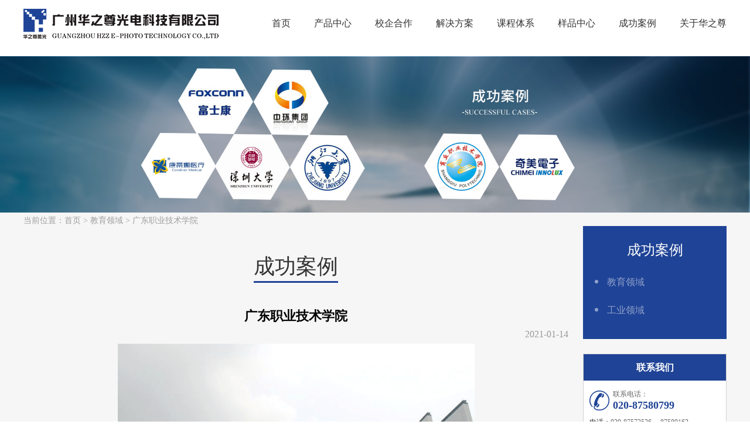

--- FILE ---
content_type: text/html; charset=utf-8
request_url: http://www.huazhizun.com/cases_show.php?id=103
body_size: 3147
content:

<!DOCTYPE html PUBLIC "-//W3C//DTD XHTML 1.0 Transitional//EN" "http://www.w3.org/TR/xhtml1/DTD/xhtml1-transitional.dtd">
<html xmlns="http://www.w3.org/1999/xhtml">
<head>
<meta http-equiv="Content-Type" content="text/html; charset=utf-8" />
<title>教育领域--激光雕刻切割机-非金属激光切割机-激光切割设备-广州华之尊光电科技有限公司</title>
<meta name="keywords" content="高精密激光雕刻切割机,激光切割设备，微流控激光机,模型雕刻机,9H保护膜切割机,广州华之尊光电科技有限公司,华之尊激光"/>
<meta name="description" content="广州华之尊光电科技有限公司成立于2004年，是一家集生产、研发、销售为一体的国家级高新技术企业、广东省专精特新企业、科技创新小巨人企业，近二十年来一直专注于高精密激光切割雕刻一体机、CCD视觉自动定位高精度激光设备、激光焊接机、激光清洗机、激光熔覆机、激光微纳加工等智能制造设备。"/>
<meta charset="utf-8" />
<script src="demo/js/jquery.js" type="text/javascript"></script>
<script src="demo/js/checkform.js" type="text/javascript"></script>
<link rel="stylesheet" type="text/css" href="css/style.css"/>
<link rel="stylesheet" type="text/css" href="css/swiper.min.css"/>
<script src="js/jquery-1.11.0.min.js"></script>
<script src="js/mian.js"></script>
<link rel="shortcut icon" href="images/favicon.ico" type="image/x-icon">
<meta name="baidu-site-verification" content="1CP6jHelcJ" /></head>

<body>
    <div class="wrap">
        <div class="ny-header">

	<div class="header-top">
		<div class="container">
			<div class="logo fl">
				<img src="images/ny-logo.png">
			</div>
			<div class="nav fr">
                <ul>
                    <li><a href="index.php">首页</a></li>
                    <li>
                        <a href="product.php">产品中心</a>
                        <div class="nav-muen">
                            <ul>
                                                                <li><a href="product.php?lm=1">激光雕刻切割机</a></li>
                                                                <li><a href="product.php?lm=3">金属切割机</a></li>
                                                                <li><a href="product.php?lm=4">激光打标机</a></li>
                                                                <li><a href="product.php?lm=14">激光焊接机</a></li>
                                                                <li><a href="product.php?lm=15">激光清洗机</a></li>
                                                                <li><a href="product.php?lm=16">激光熔覆机</a></li>
                                                                <li><a href="product.php?lm=13">VR虚拟仿真</a></li>
                                                                <li><a href="product.php?lm=9">激光内雕机</a></li>
                                                                <li><a href="product.php?lm=6">3D打印机</a></li>
                                                                <li><a href="product.php?lm=5">木工雕刻机</a></li>
                                                                <li><a href="product.php?lm=2">干式蚀刻机</a></li>
                                                                <li><a href="product.php?lm=10">工作基站</a></li>
                                                                <li><a href="product.php?lm=7">HZM标牌专用板</a></li>
                                                                <li><a href="product.php?lm=17">微流控芯片激光雕刻机</a></li>
                                                            </ul>
                        </div>
                    </li>
                    <li>
                        <a href="yuren.php">校企合作 </a>
                        <div class="nav-muen">
                            <ul>
                                                                <li><a href="yuren.php?lm=5">教育部协同育人</a></li>
                                                                <li><a href="yuren.php?lm=18">合作案例</a></li>
                                                            </ul>
                        </div>
                    </li>
                    <li>
                        <a href="fangan.php">解决方案</a>
                        <div class="nav-muen">
                            <ul>
                                                                <li><a href="fangan.php?lm=1">教育领域</a></li>
                                                                <li><a href="fangan.php?lm=2">工业领域</a></li>
                                                                <li><a href="fangan.php?lm=3">商业领域</a></li>
                                                                <li><a href="fangan.php?lm=4">技术支持</a></li>
                                                            </ul>
                        </div>
                    </li>
                    <li>
                        <a href="kecheng.php">课程体系</a>
                        <div class="nav-muen">
                            <ul>
                                                                <li><a href="kecheng.php?lm=9">创新创业教育改革项目</a></li>
                                                                <li><a href="kecheng.php?lm=14">新工科项目</a></li>
                                                            </ul>
                        </div>
                    </li>
                    <li>
                        <a href="sample.php">样品中心</a>
                        <div class="nav-muen">
                            <ul>
                                                                <li><a href="sample.php?lm=10">教育领域</a></li>
                                                                <li><a href="sample.php?lm=11">工业领域</a></li>
                                                            </ul>
                        </div>
                    </li>
                    <li>
                        <a href="cases.php">成功案例</a>
                        <div class="nav-muen">
                            <ul>
                                                                <li><a href="cases.php?lm=12">教育领域</a></li>
                                                                <li><a href="cases.php?lm=13">工业领域</a></li>
                                                            </ul>
                        </div>
                    </li>
                    <li>
                        <a href="about.php">关于华之尊</a>
                        <div class="nav-muen">
                            <ul>
                                                                    <li >
                                        <a href="about.php?id=1">公司简介</a>
                                    </li>
                                                                    <li >
                                        <a href="about.php?id=2">发展历程</a>
                                    </li>
                                                                    <li >
                                        <a href="about.php?id=3">企业文化</a>
                                    </li>
                                                                    <li >
                                        <a href="about.php?id=4">公司荣誉</a>
                                    </li>
                                                                    <li >
                                        <a href="about.php?id=6">联系我们</a>
                                    </li>
                                                                    <li >
                                        <a href="about.php?id=7">招聘信息</a>
                                    </li>
                                                                <li>
                                        <a href="news.php">新闻中心</a>
                                    </li>
                            </ul>
                        </div>
                    </li>
                </ul>
			</div>
			<div class="clear"></div>
		</div>
	</div>
</div>
        <div class="content ny-content">
            <!-- banner -->
            <div class="banner">
                <a href=""><img src="upimg/2020123110020317.jpg"></a>
            </div>
            <!-- banner -->
            <div class="ny-product">
                <div style="width: 1200px;margin: auto;margin-top: 5px;color: #9E9E9E;font-size: 14px;">
                    当前位置：<a href="index.php" style="color: #9E9E9E;font-size: 14px;">首页</a> > <a href="cases.php?lm=12" style="color: #9E9E9E;font-size: 14px;">教育领域</a> > 广东职业技术学院                </div>
                
                <div class="ny-product-cont container">
                    <div class="ny-product-left fl">
                        <div class="ny-product-tit">
                            <span>成功案例</span>
                        </div>
                        <style>
                        .detail_page{width:100%; margin:0px auto;}
                        .detail_page .detail_title{text-align:center;font-weight:bold; font-size:22px; padding:5px 0 5px 0px;}
                        .detail_page .detail_f_body{ margin:0px; padding:5px; line-height:180%;}
                        .detail_page .detail_wtime{text-align:right; line-height:22px; color:#999; padding-bottom:5px;}
                        .detail_page .detail_z_body{line-height:200%;}
                        .detail_page .detail_goback{margin:10px 0px;text-align:right;}
                        </style>
                        <div class="detail_page">
                            <h3 class="detail_title">广东职业技术学院</h3>
                            <p class="detail_wtime">2021-01-14</p>
                            <div class="detail_z_body">
                                <p align="center">
	<img src="/edit_file/image/20210221/20210221095419_10865.png" /> 
</p>                            </div>
                            <p class="detail_goback"><a href="javascript:history.go(-1)">[返回]</a></p>
                        </div>
                    </div>
                    <div class="ny-product-right fr">
                        <div class="ny-product-nav">
                            <span>成功案例</span>
                            <ul>
                                                                    <li class="cur">
                                        <a href="cases.php?lm=12">教育领域</a>
                                    </li>
                                                                    <li >
                                        <a href="cases.php?lm=13">工业领域</a>
                                    </li>
                                                            </ul>
                        </div>
                        <div class="ny-product-phone">
    <span>联系我们</span>
    <div class="tell">
        <span>联系电话：</span>
        <strong>020-87580799</strong>
    </div>
    <div class="text">
        <p><span>电话：</span>020-87572526 ，87589162</p>
        <!-- <p><span>传真：</span>020-87586449</p> -->
        <p><span>邮箱：</span>hzz@huazhizun.com</p>
        <p><span>网址：</span><a href="">http://www.huazhizun.com</a></p>
        <p><span>地址：</span>广州市黄埔区科学城玉树创新园C1栋601</p>
    </div>
</div>                    </div>
                    <div class="clear"></div>
                </div>
            </div>
        </div>
        <div class="footer">
    <div class="footer-cont container">
        <div class="footer-left fl">
            <strong>联系我们</strong>
            <p>地址：广州市黄埔区科学城玉树创新园C1栋601</p>
            <p>联系电话：020-87580799 ，87589162</p>
            <p>公司邮箱：hzz@huazhizun.com</p>
        </div>
        <div class="footer-middle fl">
            <ul>
                <li>
                    <strong>产品中心</strong>
                                        <a href="product.php?lm=1">激光雕刻切割机</a>
                                        <a href="product.php?lm=3">金属切割机</a>
                                        <a href="product.php?lm=4">激光打标机</a>
                                        <a href="product.php?lm=14">激光焊接机</a>
                                    </li>
                <li>
                    <strong>解决方案</strong>
                                        <a href="fangan.php?lm=1">教育领域</a>
                                        <a href="fangan.php?lm=2">工业领域</a>
                                        <a href="fangan.php?lm=3">商业领域</a>
                                        <a href="fangan.php?lm=4">技术支持</a>
                                    </li>
                <li>
                    <strong>课程体系</strong>
                                        <a href="kecheng.php?lm=9">创新创业教育改革项目</a>
                                        <a href="kecheng.php?lm=14">新工科项目</a>
                                    </li>
                <li>
                    <strong>成功案例</strong>
                                        <a href="cases.php?lm=12">教育领域</a>
                                        <a href="cases.php?lm=13">工业领域</a>
                                    </li>
                <div class="clear"></div>
            </ul>
        </div>
        <div class="footer-right fr">
            <img src="images/weima.png" >
            <p>关注我们</p>
        </div>
        <div class="clear"></div>
    </div>
    <div class="footer-ship container">
        <p>
            <strong>友情链接：</strong>
                        <a href="http://www.rkprint.cn" target="_blank">实验室涂布机</a>
                        <a href="http://www.blgzp.com" target="_blank">脱硫除尘器</a>
                        <a href="http://www.sd-lt.cn" target="_blank">地源热泵</a>
                        <a href="http://www.dgyuanfengjxc.com" target="_blank">气涨轴</a>
                    </p>
    </div>
    <div class="footer-bottom">
        <p class="container"><small>
        <div style="text-align:center;">
	<span style="color:#FFFFFF;font-size:14px;">Copyright &copy; 2020广州华之尊光电科技有限公司&nbsp; &nbsp;&nbsp;</span><a href="https://beian.miit.gov.cn" target="_blank"><span style="color:#FFFFFF;font-size:14px;">粤ICP备2021023479号</span></a> 
</div>        </small><span style="display:none;"><a href="http:www.heyou51.com" target="_blank">网站建设</a><a>：</a><a href="http:heyou51.com" target="_blank">合优网络</a></span></p>
    </div>
</div>

    </div>
</body>
</html>


--- FILE ---
content_type: text/css
request_url: http://www.huazhizun.com/css/style.css
body_size: 3400
content:
/*public start*/
* {margin: 0;padding: 0;font-size: 16px;font-family: '微软雅黑';-webkit-tap-highlight-color: rgba(0,0,0,0);}
ol, ul, li, dl, dt, dd, form, p, h1, h2, h3, h4, h5, img {margin: 0;padding: 0;}
ol, ul, li {list-style: none;padding: 0;margin: 0;}
img {border: none;max-width:100%;vertical-align: middle;}
a {text-decoration: none;border: none;margin: 0;padding: 0;}
input, textarea ,button{outline: 0;resize: none;border: none;_border: 0;margin: 0;padding: 0;background: none;}
select {border: 0;}
input::-webkit-search-cancel-button {display: none;}
input[type=button], input[type=submit], input[type=search], button{ -webkit-appearance: none;}
table, table td {border-collapse: collapse;}
select {border: 0;appearance: none;-webkit-appearance: none;-moz-appearance: none;outline: none;}
select::-ms-expand {display: none;}
.clear {clear: both;}
.clearfix::after {content: '';clear: both;display: block;}
.fl{float: left;}
.fr{float: right;}
.tc{text-align: center;}
.wrap {width: 100%;min-width: 1200px;_zoom: 1;position: relative;overflow: hidden;}
.container{width: 1200px;margin: 0 auto;}
/*public end*/
.header{
	max-height: 100vh;
	overflow: hidden;
	position: relative;
}
.header-top{
	z-index: 99;
	position: absolute;
	top: 0;
	left: 0;
	width: 100%;
	padding-bottom: 15px;
}
.header-top.active .nav-muen{
	padding-top: 36px;
}
.pic2{
	display: none;
}
.header-top.active .pic1{
	display: none;
}
.header-top.active .nav >ul >li >a{
	font-size: 16px;
}
.header-top.active .pic2{
	display: block;
}
.header-top.active{
	position: fixed;
	background: rgba(0,0,0,.5);
}
.nav{
	padding-top: 25px;
}
.nav >ul >li{
	float: left;
	margin-left: 40px;
	position: relative;
}
.nav >ul >li >a{
	color: #fff;
	font-size: 18px;
}
.logo{
	padding-top: 15px;
}
.nav-muen{
	position: absolute;
	top: 100%;
	left: -50px;
	width: 170px;
	text-align: center;
	padding-top: 15px;
	display: none;
}
.nav >ul >li:hover .nav-muen{
	display: block;
}
.nav-muen ul{
	padding: 10px 0;
	background: rgba(21,67,151,.5);
}
.nav-muen ul li a{
	color: #fff;
	font-size: 16px;
	line-height: 36px;
}
.product{
	/* padding-top: 40px; */
}

.product-title{
	padding: 60px 0 50px;
	text-align: center;
}
.product-title span{
	display: block;
	color: #333333;
	font-size: 30px;
	margin-left: 95px;
	margin-bottom: -20px;
}
.product-title p{
	color: #1f4397;
	font-size: 48px;
	font-family:'mv';
	line-height: 52px;
}
.product-title p small{
	color: #1f4397;
	font-size: 120px;
	font-family:'mv';
}
@font-face {
	font-family:'mv';
	src: url(../fonts/mvboli.ttf);
}
.product-list ul li{
	float: left;
	border: 1px solid #cccccc;
	margin-left: 23px;
	overflow: hidden;
	position: relative;
}
.product-list ul li:first-child{
	margin-left: 0;
}
.product-list ul li:hover .product-ding{
	bottom: 0;
}
.product-ding{
	position: absolute;
	bottom: -102%;
	left: 0;
	background: ;
	text-align: center;
	background: rgba(21,67,151,.5);
	width: 100%;
	height: 100%;
	border: 1px solid transparent;
	transition: all .6s;
}
.product-ding img{
	padding-top: 62px;
}
.product-ding span{
	display: block;
	padding: 15px 0 12px;
	color: #fff;
}
.product-ding p{
	font-size: 21px;
	color: #fff;
}
.new-title{
	padding-top: 85px;
	text-align: left;
}
.new-title span{
	margin-left: 115px;
	margin-bottom: -30px;
}
.new-more{
	margin-top: 85px;
}
.new-more a{
	display: block;
	color: #1f4397;
	width: 142px;
	height: 46px;
	line-height: 46px;
	text-align: center;
	border: 1px solid #1f4397;
	
	display: block;
}
.new-ding-left span{
	display: block;
	color: #333;
	padding: 20px 0 12px;
	font-size: 16px;
}
.new-ding-text a{
	float: left;
}
.new-ding-text small,.new-ding-text a{
	color: #999999;
	font-size: 14px;
}
.new-left ul li{
	position: relative;
	width: 590px;
}
.new-left ul li:hover .new-ding-left{
	border-top:3px solid #1F4397;
}
.new-left ul li:hover span,.new-left ul li:hover a,.new-right ul li:hover a,.new-right ul li:hover span{
	color: #1F4397;
}
.new-ding-left{
	position: absolute;
	width: 100%;
	bottom: 0;
	left: 0;
	padding-bottom: 15px;
	border-top: 3px solid rgba(255,255,255,.92);
	background: rgba(255,255,255,.92);
}
.new-l{
	padding-top: 8px;
}
.new-l small{
	display: inline-block;
	text-align: right;
	float: right;
}
.new-ding-text{
	width: 550px;
	margin: 0 auto;
}
.new-ding-text p{
	color: #999999;
	font-size: 14px;
	line-height: 22px;
}
.new-right{
	position: relative;
	width: 580px;
	
}
.new-right ul li{
	height: 220px;
	width: 580px;
	position: relative;
	margin-bottom: 30px;
}
.new-ding-right{
	position: absolute;
	width: 310px;
	border-top: 3px solid rgba(255,255,255,.92);
	background: rgba(255,255,255,.92);
	right: 0;
	bottom: 0;
	height: 100%;
}
.new-right .new-l{
	padding-top: 30px;
}
.new-ding-text2{
	width: 290px;
}
.new-right .new-ding-text2 span{
	padding: 25px 0 20px;
	display: block;
}
.classfiy-title span{
	margin-left: -155px;
}
.classfiy-list ul{
	padding: 0 15px;
}
.classfiy-list ul li:nth-child(odd){
	float: left;
}
.classfiy-list ul li:nth-child(even){
	float: right;
}
.classfiy-list ul li a{
	position: relative;
	display: block;
}
.classfiy-ding{
	position: absolute;
	width: 100%;
	height: 100%;
	left: 0;
	top: 0;
	text-align: center;
}
.classfiy-pic{
	padding-top: 115px;
}
.classfiy-ding span{
	display: block;
	color: #fff;
	font-size: 30px;
	padding-top: 20px;
}
.classfiy-list img{
	transition: all .6s;
}
.classfiy-list ul li:hover  .classfiy-ding img{
	 transform: rotate(360deg);
}
.case-title span{
	margin-left: 95px;
}
.case-list ul li{
	float: left;
	width: 198px;
	height: 115px;
	border: 1px solid #f5f5f5;
	border-right: 0;
	border-bottom: 0;
}
.case-list ul li a{
	display: block;
}
.case-list ul{
	overflow: hidden;
}
.case-list ul li:nth-child(6),.case-list ul li:nth-child(12),.case-list ul li:nth-child(18){
	border: 1px solid #f5f5f5;
}
.case-list ul li:nth-child(13),.case-list ul li:nth-child(14),.case-list ul li:nth-child(15),
.case-list ul li:nth-child(16),.case-list ul li:nth-child(17),.case-list ul li:nth-child(18){
	border-bottom: 1px solid #F5F5F5;
}
.new-more:hover{
	background: #1F4397;
}
.new-more:hover a{
	color: #fff;
}
.joint-title span{
	margin-left: -55px;
}
.joint-left {
	width: 558px;
}
.joint-text{
	background: #f5f5f5;
	padding-bottom: 15px;
}
.joint-tit{
	padding: 9px 10px;
}
.joint-text p{
	color: #999999;
	font-size: 14px;
	padding: 0 10px;
}
.joint-tit span,.joint-tit small{
	color: #1f4397;
}
.joint-pic{
	overflow: hidden;
}
.joint-pic:hover img{
	transform: scale(1.1);
}
.joint-pic img{
	transition: all .6s;
}
.joint-right{
	width: 580px;
}
.joint-right span{
	float: left;
}
.joint-right small{
	float: right;
}
.joint-right a{
	overflow: hidden;
	display: block;
	border-bottom: 1px solid #cccccc;
	padding: 15px 0;
}
.joint-right li span{
	color: #333333;
}
.joint-right li small{
	color: #999999;
	font-size: 14px;
}
.footer-left strong,.footer-middle li strong{
	font-size: 18px;
	color: #fff;
	display: block;
	padding-bottom: 12px;
}
.footer-left p,.footer-middle li a{
	font-size: 14px;
	color: #fff;
	display: block;
	line-height: 36px;
}
.footer-middle li a:hover{
	color: rgba(255,255,255,.5);
}
.footer{
	background: #333333;
	padding-top: 35px;
}
.footer-middle ul li{
	float: left;
	margin-left: 65px;
}
.footer-right p{
	text-align: center;
	color: #ffffff;
	font-size: 18px;
	padding-top: 10px;
}
.footer-ship{
	padding-top: 10px;
	padding-bottom: 25px;
}
.footer-ship strong,.footer-ship a{
	font-size: 14px;
	color: #fff;
}
.footer-ship a{
	margin-right: 25px;
}
.footer-bottom {
	border-top: 1px solid rgba(255,255,255,.5);
}
.footer-bottom p{
	overflow: hidden;
	padding: 15px 0;
}
.footer-bottom p small{
	float: left;
	color: #ffffff;
	font-size: 14px;
}
.footer-bottom p a{
	float: right;
	color: #ffffff;
	font-size: 14px;
}
.joint{
	padding-bottom: 50px;
}
.joint-right ul li:hover span{
	color: #1F4397;
}
.joint-right ul li:hover small{
	color: #1F4397;
}

.ny-header .header-top{
	position: inherit;
	
}
.ny-header .logo{
	padding-bottom: 14px;
}
.ny-header .nav {
	padding-top: 0;
	/* margin-top: 0; */
}
.ny-header .nav >ul >li{
	padding: 30px 0;
}
.ny-header .nav >ul >li >a{
	color: #333333;
	font-size: 16px;
	padding-bottom: 14px;
}
.ny-header .nav-muen{
	padding-top: 0;
}
.ny-content{
	background: #f6f6f6;
}
.ny-product-tit{
	/* display: block; */
	text-align: center;
	padding: 45px 0 40px;
}
.ny-product-tit span{
	color: #333;
	font-size: 36px;
	padding-bottom: 5px;
	border-bottom: 3px solid #1f4396;
}
.ny-product-text span{
	color: #333333;
	font-size: 16px;
}
.ny-product-text p{
	color: #666666;
	font-size: 14px;
	line-height: 18px;
}
.ny-product-text small{
	color: #999999;
	font-size: 14px;
}
.ny-product-left{
	width: 930px;
}
.ny-product-list ul{
	overflow: hidden;
}
.ny-product-list ul li{
	border: 3px solid #eee;
	background: #fff;
	width: 294px;
	float: left;
	margin-bottom: 17px;
	margin-left: 15px;
}
.ny-product-pic{
	width: 294px;
	/*height: 228px;*/
	max-height: 228px;
	overflow: hidden;
}
.ny-product-pic img{
	width:  294px;
	transition: all .6s;
}
.ny-product-list ul li:hover .ny-product-pic img{
	transform: scale(1.1);
}
.ny-product-list ul li:nth-child(3n+1){
	margin-left: 0;
}
.ny-product-list ul li:hover{
	border: 3px solid #1f4396;
}
.ny-product-list ul li:hover{
	background: #1f4396;
}
.ny-product-list ul li:hover span,.ny-product-list ul li:hover small,.ny-product-list ul li:hover p{
	color: #fff;
}
.ny-product-list ul li:hover .ny-product-text small{
	background: url(../images/ny-more.png) no-repeat 75px 15px;
}
.ny-product-text small{
	background: url(../images/ny-more1.png) no-repeat 75px 15px;
}
.ny-product-text{
	width: 268px;
	margin: 0 auto;
}
.ny-product-text span{
	display: block;
	padding: 10px 0;
}
.ny-product-text small{
	display: block;
	padding: 10px 0 15px;
}
.ny-product-page ul{
	overflow: hidden;
	padding: 20px 0 70px;
}
.ny-product-page ul li{
	float: left;
	width: 35px;
	height: 35px;
	line-height: 35px;
	text-align: center;
	border: 1px solid #dddddd;
	margin-left: 12px;
}
.ny-product-page ul li a{
	color: #666;
}
.ny-product-page ul li:first-child{
	margin-left: 0;
}
.ny-product-page ul li:hover{
	border: 1px solid #1F4396;
	background: #1F4396;
	
}
.ny-product-page ul li:first-child,.ny-product-page ul li:last-child{
	width: 76px;
	background: #1F4396;
	border: 1px solid #1F4396;
}
.ny-product-page ul li:first-child a,.ny-product-page ul li:last-child a,.ny-product-page ul li:hover a{
	color: #fff;
}
.ny-product-page ul{
	display: table;
	margin: 0 auto;
}
.ny-product-right{
	width: 245px;
	
}
.ny-product-nav{
	background: #1F4396;
}
.ny-product-nav span{
	display: block;
	color: #fff;
	text-align: center;
	padding: 25px 0 15px;
	font-size: 24px;
}
.ny-product-nav ul {
	padding-left: 20px;
	padding-bottom: 25px;
}
.ny-product-nav ul li{
	line-height: 48px;
}
.ny-product-nav ul li a:before{
	width: 6px;
	height: 6px;
	background: rgba(255,255,255,.5);
	content: "";
	display: inline-block;
	border-radius: 50%;
	margin-right: 15px;
	margin-bottom: 3px;
}
.ny-product-nav ul li:hover a:before{
	background: #fff;
}
.ny-product-nav ul li a:hover{
	color: #fff;
}
.ny-product-nav ul li a{
	color: rgba(255,255,255,.5);
}
.ny-product-phone{
	border: 1px solid #d2d2d2;
}
.tell span{
	display: block;
	color: #666666;
	font-size: 12px;
}
.tell strong{
	color: #1f4396;
	font-size: 18px;
}
.ny-product-phone{
	margin-top: 25px;
	background: #ffffff;
}
.ny-product-phone >span{
	display: block;
	height: 45px;
	line-height: 45px;
	font-weight: 600;
	background: #1f4396;
	text-align: center;
	color: #fff;
}
.tell{
	margin: 15px 0 10px;
	padding-left: 50px;
	background: url(../images/phone.png) no-repeat 10px 2px;
}
.text span{
	color: #333333;
	font-size: 12px;
}
.text p{
	padding: 0 10px;
	padding-bottom: 12px;
}
.text p,.text a{
	color: #666666;
	font-size: 12px;
}

.ny2-product-nav{
	padding: 25px 0;
}
.ny2-product-index h4{
	color: #333333;
	font-size: 20px;
	display: inline-block;
}
.ny2-product-dang span,.ny2-product-dang a{
	color: #999999;
}
.ny2-product-cont{
	background: #fff;
}
.ny2-product-dang a.dang{
	color: #1f4396;
}
.ny2-product-dang{
	padding-top: 15px;
}
.ny2-product-left{
	width: 600px;
}
.ny2-product-right{
	width: 520px;
	padding-right: 45px;
}
.ny2-product-right span{
	
}
.ny2-product-right >span{
	color: #333;
	font-size: 24px;
	display: block;
	padding: 50px 0 35px;
}
.ny2-product-right p{
	line-height: 30px;
	color: #333;
	padding-bottom: 45px;
}
.ny2-product-text{
	padding: 20px 0;
	border-bottom: 1px solid #e4e4e4;
	border-top: 1px solid #e4e4e4;
}
.ny2-product-text strong{
	color: #1F4396;
	margin-right: 70px;
}
.ny2-product-text span{
	color: #999999;
	font-size: 16px;
}
.ny2-product-more a{
	height: 55px;
	display: block;
	text-align: center;
	line-height: 55px;
	color: #fff;
	margin-top: 50px;
	background: #1F4396;
}
.ny2-product-detail{
	margin-top: 30px;
	background: #fff;
}
.ny2-detail-nav ul{
	display: table;
	margin: 0 auto;
	overflow: hidden;
}
.ny2-detail-nav ul li{
	float: left;
	padding: 30px 0;
	margin-left: 55px;
	border-bottom: 3px solid #fff;
}
.ny2-detail-nav ul li.active{
	border-bottom: 3px solid #1f4396;
}
.ny2-detail-nav ul li.active a{
	color: #1f4396;
	font-weight: 600;
}
.ny2-product-detail ul li a{
	color: #999999;
	font-size: 21px;
}
.ny2-detail-nav{
	border-bottom: 1px solid #edebeb;
}
.ny2-detail-text{
	width: 1000px;
	margin: 0 auto;
}
.ny2-detail-list ul {
	overflow: hidden;
	margin-top: 35px;
}
.ny2-detail-list ul li{
	color: #333333;
	font-size: 18px;
	line-height: 48px;
	float: left;
	margin-left: 140px;
	width: 240px;
}
.ny2-detail-list ul li:nth-child(3n+1){
	margin-left: 0;
}
.ny2-detail-list ul li:before{
	content: "";
	width: 8px;
	height: 8px;
	background: #1f4396;
	border-radius: 50%;
	display: inline-block;
	margin-bottom: 2px;
	margin-right: 20px;
}
.ny2-detail-list{
	padding-bottom: 30px;
	border-bottom: 2px solid #1F4396;
}
.ny2-detail-txt{
	width: 296px;
}
.ny2-detail-txt span{
	display: block;
	color: #1f4396;
	font-size: 20px;
	padding-bottom: 8px;
}
.ny2-detail-txt p{
	line-height: 24px;
	color: #333;
}
.ny2-detail-note{
	padding-top: 40px;
}
.ny2-detail-note li{
	width: 480px;
	overflow: hidden;
	margin-bottom: 25px;
}
.ny2-detail-note  ul{
	overflow: hidden;
}
.ny2-detail-note li:nth-child(odd){
	float: left;
}
.ny2-detail-note li:nth-child(even){
	float: right;
}
.ny2-detail-txt{
	float: left;
}
.ny2-detail-img{
	float: right;
}
.ny2-detail-text .ny2-detail-xuan:first-child{
	display: block;
}
.ny2-detail-text .ny2-detail-xuan{
	display: none;
}
.ny2-detail-text .ny2-detail-xuan ul, 
.ny2-detail-text .ny2-detail-xuan ol,
.ny2-detail-text .ny2-detail-xuan li{
	list-style: revert;
	margin: revert;
    padding: revert;
}
.ny2-product-tui{
	background: #ffffff;
	margin-top: 30px;
	padding-bottom: 55px;
}
.ny2-product-tui h4{
	color: #1f4396;
	padding: 25px 0 15px 25px;
}
.product-list ul{
	display: table;
	margin: 0 auto;
	padding-bottom: 30px;
	border-bottom: 1px dashed #cccccc;
}
.ny2-product-tui .product-list ul li{
	width: 270px;
	height: 230px;
}
.ny2-product-new{
	background: #fff;
	margin-top: 30px;
	padding-bottom: 55px;
	
}
.ny2-product-new span{
	color: #1f4396;
	font-size: 16px;
	font-weight: 600;
	display: block;
	padding: 35px 0 0 25px;
}
.ny2-product-new ul{
	width: 1145px;
	margin: 0 auto;
}
.ny2-product-new ul li a{
	color: #666666;
	font-size: 16px;
	display: block;
	border-bottom: 1px solid #CCCCCC;
	padding: 15px 0;
}
.ny2-product-new ul li a:hover{
	color: #1F4396;
}
.ny2-product{
	padding-bottom: 95px;
}
.about{
    color: #666666;
    font-size: 16px;
    display: block;
    line-height: 200%;
    padding: 15px 0;
}